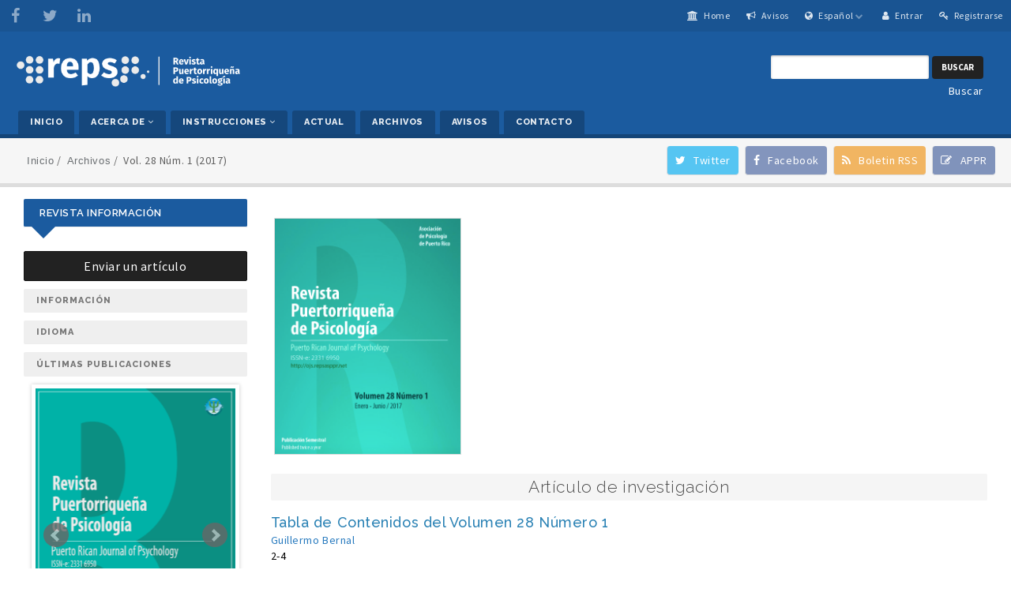

--- FILE ---
content_type: text/html; charset=utf-8
request_url: https://repsasppr.net/index.php/reps/issue/view/33
body_size: 9450
content:



<!DOCTYPE html>
<link rel="stylesheet" href="https://cdnjs.cloudflare.com/ajax/libs/font-awesome/4.7.0/css/font-awesome.min.css">
<html lang="es" xml:lang="es">
<head>
	<meta http-equiv="Content-Type" content="text/html; charset=utf-8">
	<meta name="viewport" content="width=device-width, initial-scale=1.0">
	<title>
		Vol. 28 Núm. 1 (2017)
							| Revista Puertorriqueña de Psicologia
			</title>

	
<meta name="generator" content="Open Journal Systems 3.4.0.8">
<link rel="alternate" type="application/atom+xml" href="https://repsasppr.net/index.php/reps/gateway/plugin/WebFeedGatewayPlugin/atom">
<link rel="alternate" type="application/rdf+xml" href="https://repsasppr.net/index.php/reps/gateway/plugin/WebFeedGatewayPlugin/rss">
<link rel="alternate" type="application/rss+xml" href="https://repsasppr.net/index.php/reps/gateway/plugin/WebFeedGatewayPlugin/rss2">
	<link rel="stylesheet" href="https://maxcdn.bootstrapcdn.com/bootstrap/3.3.7/css/bootstrap.min.css?v=3.4.0.8" type="text/css" /><link rel="stylesheet" href="//fonts.googleapis.com/css?family=Raleway:300,300i,400,400i,500,600,700,800|Source+Sans+Pro:300,300i,400,400i,500,600,700,800" type="text/css" /><link rel="stylesheet" href="https://repsasppr.net/plugins/themes/themeFifteen/css/jquery.bxslider/jquery.bxslider.min.css?v=3.4.0.8" type="text/css" /><link rel="stylesheet" href="https://repsasppr.net/plugins/themes/themeFifteen/css/newtheme.css?v=3.4.0.8" type="text/css" /><link rel="stylesheet" href="https://repsasppr.net/plugins/themes/themeFifteen/css/responsive.css?v=3.4.0.8" type="text/css" /><link rel="stylesheet" href="https://repsasppr.net/index.php/reps/$$$call$$$/page/page/css?name=stylesheet" type="text/css" /><link rel="stylesheet" href="https://repsasppr.net/lib/pkp/styles/fontawesome/fontawesome.css?v=3.4.0.8" type="text/css" />
	<script src="https://repsasppr.net/lib/pkp/lib/vendor/components/jquery/jquery.min.js?v=3.4.0.8" type="text/javascript"></script><script src="https://repsasppr.net/lib/pkp/lib/vendor/components/jqueryui/jquery-ui.min.js?v=3.4.0.8" type="text/javascript"></script><script src="https://repsasppr.net/lib/pkp/js/lib/jquery/plugins/jquery.tag-it.js?v=3.4.0.8" type="text/javascript"></script><script src="https://repsasppr.net/plugins/themes/themeFifteen//css/jquery.bxslider/jquery.bxslider.min.js?v=3.4.0.8" type="text/javascript"></script><script src="https://maxcdn.bootstrapcdn.com/bootstrap/3.3.7/js/bootstrap.min.js?v=3.4.0.8" type="text/javascript"></script><script src="https://repsasppr.net/plugins/themes/themeFifteen/js/article.js?v=3.4.0.8" type="text/javascript"></script><script src="https://www.google.com/recaptcha/api.js?v=3.4.0.8" type="text/javascript"></script>

	<script type="text/javascript">
		function makeSlider (id, type){
             var images = '';
             var Icount = 0;
             var indicators = '';
             $(id+' img').each(function (i){
              Icount++;
                var activeClass="";
                if(i==0){
                    activeClass="active";
                }

                 images += '<div class="item '+activeClass+'">\
                              <a href="'+ $(this).parent('a').attr('href')+'" target="_blank"><img src="'+ $(this).attr('src')+'"/></a>\
                            </div>';
                  indicators +=' <li data-target="#'+type+'_carousel-example-generic" data-slide-to="'+i+'" class="'+activeClass+'"></li>';
            });
             if(Icount==0) return;
             
               var slidertemplate = '<div id="'+type+'_carousel-example-generic" class="carousel slide" data-ride="carousel">\
                              <!-- Indicators -->\
                              <ol class="carousel-indicators">\
                                '+indicators+'\
                              </ol>\
                              <!-- Wrapper for slides -->\
                              <div class="carousel-inner" role="listbox">\
                                '+images+'\
                              </div>\
                              <!-- Controls -->\
                              <a class="left carousel-control" href="#'+type+'_carousel-example-generic" role="button" data-slide="prev">\
                                <span class="glyphicon glyphicon-chevron-left" aria-hidden="true"></span>\
                                <span class="sr-only">Previous</span>\
                              </a>\
                              <a class="right carousel-control" href="#'+type+'_carousel-example-generic" role="button" data-slide="next">\
                                <span class="glyphicon glyphicon-chevron-right" aria-hidden="true"></span>\
                                <span class="sr-only">Next</span>\
                              </a>\
                            </div>';
                    $(id).html(slidertemplate);
            $(id+' .carousel').carousel();

        }


	</script>
	  
</head>

<body  class="pkp_page_issue pkp_op_view has_site_logo">
	<div class="pkp_structure_page">

				 		<input type="checkbox" name="menuOnTop" id="menuOnTop">  
          <label for="menuOnTop"  data-toggle="collapse" data-target="#nav-menu">
			<span class="icon-bar"></span>
			<span class="icon-bar"></span>
			<span class="icon-bar"></span>
          </label>
           		<header class="navbar navbar-default" id="headerNavigationContainer" role="banner">

						<div class="topHeader">
				<div class="container">
					<div class="row">
						<div class="topSocial">
              <ul>
                <li><a href="https://www.facebook.com/repsasppr" class="fa fa-facebook" target="_blank"></a></li>
                <li><a href="https://twitter.com/@repsasppr" class="fa fa-twitter"  target="_blank"></a></li>
            
                <li><a href="https://www.linkedin.com/showcase/11161056" class="fa fa-linkedin"  target="_blank"></a></li>
              </ul>
            </div>						  <div id="social-icons" class="pull-right">

        <ul class="menu"> 
  <li><a href="/">
								     <i class="fa fa-university" aria-hidden="true"></i>

							Home</a>
								  </li>

                      <li id="tpAnnouncements">
              <a href="https://repsasppr.net/index.php/reps/announcement">
               <i class="fa fa-bullhorn" aria-hidden="true"></i> Avisos
              </a>
            </li>
                                    <li class="newDropDown languages" aria-haspopup="true" aria-expanded="false">
            <a href="javascript:void(0)" class=""><span class="fa fa-globe"></span> <span class="currentLanguage">Español </span><i class="fa fa-chevron-down" aria-hidden="true"></i></a>
          
            <ul id="navigationUser" role="navigation" aria-label="Navegación del usuario">
              
                                                <li>
                    <a href="https://repsasppr.net/index.php/reps/user/setLocale/en?source=%2Findex.php%2Freps%2Fissue%2Fview%2F33">
                      English
                    </a>
                  </li>
                                                                                              <li>
                    <a href="https://repsasppr.net/index.php/reps/user/setLocale/fr_FR?source=%2Findex.php%2Freps%2Fissue%2Fview%2F33">
                      Français
                    </a>
                  </li>
                                                                <li>
                    <a href="https://repsasppr.net/index.php/reps/user/setLocale/pt_BR?source=%2Findex.php%2Freps%2Fissue%2Fview%2F33">
                      Português
                    </a>
                  </li>
                                          </ul>
          </li>
                              
            <li><a href="https://repsasppr.net/index.php/reps/login"><i class="fa fa-user"></i> Entrar</a></li>
          
                      <li><a href="https://repsasppr.net/index.php/reps/user/register"><i class="fa fa-key"></i> Registrarse</a></li>
                               
         
           
        </ul>
        <div class="clearfix"></div>
    </div>					</div><!-- .row -->
				</div><!-- .container-fluid -->
			</div>
			
			<div class="mainNavigation">
				<div class="container ">

					<div class="navbar-header">

												

																			<div class="site-name">
																																											<a href="https://repsasppr.net/index.php/reps/index" class="navbar-brand navbar-brand-logo" >
									<img src="https://repsasppr.net/public/journals/1/pageHeaderLogoImage_es_ES.png"  class="img-responsive">
								</a>
																				</div>
												<div id="searchWrpNav">
		                    		                      <div class="searchCntNav">
		                        <form class="navbar-form navbar-left" role="search" method="post" action="https://repsasppr.net/index.php/reps/search/search">
  <div class="form-group">
    <input class="form-control" name="query" value="" type="text" aria-label="Búsqueda" placeholder="">
  </div>
  <button type="submit" class="btn btn-default">Buscar</button>
  <div class="adVSearch" > <a href="https://repsasppr.net/index.php/reps/search/search">Buscar</a></div>
</form>

		                      </div>
		                    		              </div>
					</div>

					<nav id="nav-menu" class="navbar-collapse collapse " aria-label="Navegación del sitio">
												
						



              <ul id="main-navigation" class="nav navbar-nav ">
                                  <li class=" ">
              <a href="https://repsasppr.net/index.php/reps" class="">
                Inicio

                              </a>
                          </li>
                                  <li class="  dropdown ">
              <a href="https://repsasppr.net/index.php/reps/about" class="">
                Acerca de

                 
                	<i class="fa fa-angle-down" aria-hidden="true"></i> 
                              </a>
                              <ul class="dropdown-menu">
                                                            <li class="">
                        <a href="https://repsasppr.net/index.php/reps/about/editorialTeam">
                          Junta editorial
                        </a>
                      </li>
                                                                                <li class="">
                        <a href="https://repsasppr.net/index.php/reps/EditorialCouncil">
                          Consejo Editorial
                        </a>
                      </li>
                                                                                <li class="">
                        <a href="https://repsasppr.net/index.php/reps/ConsultingTeams">
                          Equipos consultores
                        </a>
                      </li>
                                                      </ul>
                          </li>
                                  <li class="  dropdown ">
              <a href="https://repsasppr.net/index.php/reps/about/submissions" class="">
                Instrucciones

                 
                	<i class="fa fa-angle-down" aria-hidden="true"></i> 
                              </a>
                              <ul class="dropdown-menu">
                                                            <li class="">
                        <a href="https://repsasppr.net/index.php/reps/submission-instructions">
                          Envío
                        </a>
                      </li>
                                                                                <li class="">
                        <a href="https://repsasppr.net/index.php/reps/about">
                          Revisión
                        </a>
                      </li>
                                                                                <li class="">
                        <a href="https://repsasppr.net/index.php/reps/inclusivelanguage">
                          Lenguaje Inclusivo
                        </a>
                      </li>
                                                                                <li class="">
                        <a href="https://repsasppr.net/index.php/reps/online-surveys">
                          Uso de encuestas en línea
                        </a>
                      </li>
                                                      </ul>
                          </li>
                                  <li class=" ">
              <a href="https://repsasppr.net/index.php/reps/issue/current" class="">
                Actual

                              </a>
                          </li>
                                  <li class=" ">
              <a href="https://repsasppr.net/index.php/reps/issue/archive" class="">
                Archivos

                              </a>
                          </li>
                                  <li class=" ">
              <a href="https://repsasppr.net/index.php/reps/announcement" class="">
                Avisos

                              </a>
                          </li>
                                  <li class=" ">
              <a href="https://repsasppr.net/index.php/reps/about/contact" class="">
                Contacto

                              </a>
                          </li>
                  </ul>
      
	  


						
					</nav>
					 
					

				</div>
			</div>
			<!-- .pkp_head_wrapper -->
		</header><!-- .pkp_structure_head -->
		
		<div id="breadcrumbWrp">
	<div class="bread_left">
		<ol class="breadcrumb topBc"></ol>
	</div>
	<ul class="social_links">
		<li class="social_twitter">
			<a href="https://twitter.com/repsasppr" target="_blank"><i class="fa fa-twitter"></i> <span>Twitter</span></a>
		</li>
		<li class="social_facebook">
			<a href="https://www.facebook.com/repsasppr" target="_blank"><i class="fa fa-facebook"></i> <span>Facebook</span></a>
		</li>
		<li class="social_rss">
			<a href="javascript:void(0)"><i class="fa fa-rss"></i> <span>Boletin RSS</span></a>
		</li>
		<li class="social_blog">
			<a href="https://www.asppr.net" target="_blank"><i class="fa fa-pencil-square-o"></i> <span>APPR</span></a>
		</li>
	</ul>
</div>

<script type="text/javascript">
	$('document').ready(function(){
		var bdcrmHtml = $('.breadcrumb:not(.topBc)').html();
		
		/*if(typeof(bdcrmHtml)=='undefined' || bdcrmHtml=='')
		{
			bdcrmHtml2 = $('.pkp_structure_main h2').text();


			bdcrmHtml2 = '<li><a href="javascript:void(0)">Home</a></li><li class="active">'+bdcrmHtml2+'</li>';
			
			$('#breadcrumbWrp .breadcrumb').html(bdcrmHtml2);
		}
		else
		{
			$('#breadcrumbWrp .breadcrumb').html(bdcrmHtml);
		}*/
		//var mystring = $('.breadcrumb .active').text();
		if(typeof(bdcrmHtml)!='undefined') bdcrmHtml = bdcrmHtml.replace(/\#/g, '');
		
		$('#breadcrumbWrp .breadcrumb').html(bdcrmHtml);
		$('.cmp_breadcrumbs').remove();
	})
</script>
		

						<div class="pkp_structure_content container" id="mainContainer">
			
			<main class="pkp_structure_main col-md-9" role="main">
			    

<div id="main-content" class="page page_issue">

				<nav class="cmp_breadcrumbs" role="navigation" aria-label="Usted está aquí:">
	<ol class="breadcrumb">
		<li>
			<a href="https://repsasppr.net/index.php/reps/index">
				Inicio
			</a>
		</li>
		<li>
			<a href="https://repsasppr.net/index.php/reps/issue/archive">
				Archivos
			</a>
		</li>
		<li class="active">
							Vol. 28 Núm. 1 (2017)
					</li>
	</ol>
</nav>
		<div class="issue-toc">

		
		<div class="heading">
		
				
							<div class="thumbnail">
				<a class="cover" href="https://repsasppr.net/index.php/reps/issue/view/33">
					
     								<img class="img-responsive" src="https://repsasppr.net/public/journals/1/cover_issue_33_es_ES.png" alt="					Ver Vol. 28 Núm. 1 (2017)
				">
    
				</a>
				
			</div>
		
		
				
					</div>

		
		<div class="sections issueTocPublishArticles">
					<section class="section">
															<h2 class="current_issue_title lead">
							Artículo de investigación
						</h2>
						<!-- <div class="page-header">
							<h2>
								Artículo de investigación
							</h2>
						</div> -->
										<div class="media-list">
													
	
	<div class="article-summary media">

	


	<div class="media-body">

		<div class=" WrpMediaCnt">

		<h3 class="media-heading">

			<a href="https://repsasppr.net/index.php/reps/article/view/333">

				Tabla de Contenidos del Volumen 28 Número 1

			</a>

		</h3>



		


			
				<div class="meta">

					
						<div class="authors">

							Guillermo Bernal

						</div>

																					<div class="pages">
							2-4
						</div>
					
					
				</div>

			


		</div>	



		<div class="galleryLinksWrp">

				
																									<p class="pages">
																										







	





	
	








<a class="galley-link  btn btn-default  " role="button" data-type="pdf" href="https://repsasppr.net/index.php/reps/article/view/333/299">

		
	PDF

	</a>



				</p>
					
		

		</div>

		


	</div>



	

</div><!-- .article-summary -->

													
	
	<div class="article-summary media">

	


	<div class="media-body">

		<div class=" WrpMediaCnt">

		<h3 class="media-heading">

			<a href="https://repsasppr.net/index.php/reps/article/view/331">

				Editorial: Puerto Rico en época de crisis y crisis de época

			</a>

		</h3>



		


			
				<div class="meta">

					
						<div class="authors">

							Guillermo Bernal

						</div>

																					<div class="pages">
							6-11
						</div>
					
					
				</div>

			


		</div>	



		<div class="galleryLinksWrp">

				
																									<p class="pages">
																										







	





	
	








<a class="galley-link  btn btn-default  " role="button" data-type="pdf" href="https://repsasppr.net/index.php/reps/article/view/331/300">

		
	PDF

	</a>



				</p>
					
		

		</div>

		


	</div>



	

</div><!-- .article-summary -->

													
	
	<div class="article-summary media">

	


	<div class="media-body">

		<div class=" WrpMediaCnt">

		<h3 class="media-heading">

			<a href="https://repsasppr.net/index.php/reps/article/view/320">

				Identificación de intervenciones para el desarrollo positivo de la juventud

			</a>

		</h3>



		


			
				<div class="meta">

					
						<div class="authors">

							Lili M. Sardiñas, Viviana Padilla, María I. Aponte Gerena, Ana Morales Boscio, Coralee Pérez Pedrogo, Betzaida Santiago, Ángela Pérez Morales, Paloma Torres Dávila, Marizaida Sánchez Cesáreo

						</div>

																					<div class="pages">
							14-32
						</div>
					
					
				</div>

			


		</div>	



		<div class="galleryLinksWrp">

				
																									<p class="pages">
																										







	





	
	








<a class="galley-link  btn btn-default  " role="button" data-type="pdf" href="https://repsasppr.net/index.php/reps/article/view/320/302">

		
	PDF

	</a>



				</p>
					
		

		</div>

		


	</div>



	

</div><!-- .article-summary -->

													
	
	<div class="article-summary media">

	


	<div class="media-body">

		<div class=" WrpMediaCnt">

		<h3 class="media-heading">

			<a href="https://repsasppr.net/index.php/reps/article/view/301">

				Espectro del suicidio en jóvenes universitarios en Puerto Rico

			</a>

		</h3>



		


			
				<div class="meta">

					
						<div class="authors">

							Daritza Vélez-Pérez, Norma Maldonado-Santiago, Carmen Inés Rivera-Lugo

						</div>

																					<div class="pages">
							34-44
						</div>
					
					
				</div>

			


		</div>	



		<div class="galleryLinksWrp">

				
																									<p class="pages">
																										







	





	
	








<a class="galley-link  btn btn-default  " role="button" data-type="pdf" href="https://repsasppr.net/index.php/reps/article/view/301/303">

		
	PDF

	</a>



				</p>
					
		

		</div>

		


	</div>



	

</div><!-- .article-summary -->

													
	
	<div class="article-summary media">

	


	<div class="media-body">

		<div class=" WrpMediaCnt">

		<h3 class="media-heading">

			<a href="https://repsasppr.net/index.php/reps/article/view/321">

				Exposición y conocimiento sobre la prevención del suicidio, estigma, estrategias de afrontamiento y recursos en estudiantes de nuevo ingreso de la Universidad de Puerto Rico, Recinto de Río Piedras

			</a>

		</h3>



		


			
				<div class="meta">

					
						<div class="authors">

							Vidalina Feliciano-López, Jesús M. Ortega, María Isabel Jiménez-Chafey, Yovanska Duarté-Vélez, Mayra Chárriez-Cordero, Guillermo Bernal

						</div>

																					<div class="pages">
							46-61
						</div>
					
					
				</div>

			


		</div>	



		<div class="galleryLinksWrp">

				
																									<p class="pages">
																										







	





	
	








<a class="galley-link  btn btn-default  " role="button" data-type="pdf" href="https://repsasppr.net/index.php/reps/article/view/321/304">

		
	PDF

	</a>



				</p>
					
		

		</div>

		


	</div>



	

</div><!-- .article-summary -->

													
	
	<div class="article-summary media">

	


	<div class="media-body">

		<div class=" WrpMediaCnt">

		<h3 class="media-heading">

			<a href="https://repsasppr.net/index.php/reps/article/view/298">

				Práctica de la psicología social-comunitaria en Puerto Rico:  Voces de sus egresados/as

			</a>

		</h3>



		


			
				<div class="meta">

					
						<div class="authors">

							Soélix M. Rodríguez Medina, Irma Serrano-García

						</div>

																					<div class="pages">
							64-78
						</div>
					
					
				</div>

			


		</div>	



		<div class="galleryLinksWrp">

				
																									<p class="pages">
																										







	





	
	








<a class="galley-link  btn btn-default  " role="button" data-type="pdf" href="https://repsasppr.net/index.php/reps/article/view/298/305">

		
	PDF

	</a>



				</p>
					
		

		</div>

		


	</div>



	

</div><!-- .article-summary -->

													
	
	<div class="article-summary media">

	


	<div class="media-body">

		<div class=" WrpMediaCnt">

		<h3 class="media-heading">

			<a href="https://repsasppr.net/index.php/reps/article/view/316">

				Actitudes hacia la Comunicación Sexual entre Padres/Madres y Adolescentes Puertorriqueños/as

			</a>

		</h3>



		


			
				<div class="meta">

					
						<div class="authors">

							Ana Michelle Fernández, Melvin Negrón McFarlane, Ricardo González, Leslie Díaz, Elba Betancourt-Díaz, Francheska Cintrón-Bou, Nelson Varas-Díaz, Antonia Villarruel

						</div>

																					<div class="pages">
							80-95
						</div>
					
					
				</div>

			


		</div>	



		<div class="galleryLinksWrp">

				
																									<p class="pages">
																										







	





	
	








<a class="galley-link  btn btn-default  " role="button" data-type="pdf" href="https://repsasppr.net/index.php/reps/article/view/316/323">

		
	PDF

	</a>



				</p>
					
		

		</div>

		


	</div>



	

</div><!-- .article-summary -->

													
	
	<div class="article-summary media">

	


	<div class="media-body">

		<div class=" WrpMediaCnt">

		<h3 class="media-heading">

			<a href="https://repsasppr.net/index.php/reps/article/view/302">

				Actitudes, conocimiento y distancia social de psicoterapeutas con la comunidad transgénero y transexual

			</a>

		</h3>



		


			
				<div class="meta">

					
						<div class="authors">

							Margarita Francia-Martínez, Caleb Esteban, Zahira Lespier

						</div>

																					<div class="pages">
							98-113
						</div>
					
					
				</div>

			


		</div>	



		<div class="galleryLinksWrp">

				
																									<p class="pages">
																										







	





	
	








<a class="galley-link  btn btn-default  " role="button" data-type="pdf" href="https://repsasppr.net/index.php/reps/article/view/302/321">

		
	PDF

	</a>



				</p>
					
		

		</div>

		


	</div>



	

</div><!-- .article-summary -->

													
	
	<div class="article-summary media">

	


	<div class="media-body">

		<div class=" WrpMediaCnt">

		<h3 class="media-heading">

			<a href="https://repsasppr.net/index.php/reps/article/view/324">

				Impacto y viabilidad de una intervención con activación conductual mediante actividad física para sobrevivientes de cáncer de mama

			</a>

		</h3>



		


			
				<div class="meta">

					
						<div class="authors">

							Jennifer Morales-Cruz, Guillermo Bernal, Marta Amaral-Figueroa

						</div>

																					<div class="pages">
							116-132
						</div>
					
					
				</div>

			


		</div>	



		<div class="galleryLinksWrp">

				
																									<p class="pages">
																										







	





	
	








<a class="galley-link  btn btn-default  " role="button" data-type="pdf" href="https://repsasppr.net/index.php/reps/article/view/324/308">

		
	PDF

	</a>



				</p>
					
		

		</div>

		


	</div>



	

</div><!-- .article-summary -->

													
	
	<div class="article-summary media">

	


	<div class="media-body">

		<div class=" WrpMediaCnt">

		<h3 class="media-heading">

			<a href="https://repsasppr.net/index.php/reps/article/view/300">

				Hegemonic masculinity as a key factor on health beliefs and seeking help in Puerto Rican

			</a>

		</h3>



		


			
				<div class="meta">

					
						<div class="authors">

							Leonell Torres Pagán, José Toro-Alfonso †

						</div>

																					<div class="pages">
							134-147
						</div>
					
					
				</div>

			


		</div>	



		<div class="galleryLinksWrp">

				
																									<p class="pages">
																										







	





	
	








<a class="galley-link  btn btn-default  " role="button" data-type="pdf" href="https://repsasppr.net/index.php/reps/article/view/300/322">

		
	PDF

	</a>



				</p>
					
		

		</div>

		


	</div>



	

</div><!-- .article-summary -->

													
	
	<div class="article-summary media">

	


	<div class="media-body">

		<div class=" WrpMediaCnt">

		<h3 class="media-heading">

			<a href="https://repsasppr.net/index.php/reps/article/view/322">

				Observación conductual de interacciones durante la solución de problemas en Familia: Desarrollo y validación de una escala

			</a>

		</h3>



		


			
				<div class="meta">

					
						<div class="authors">

							Jahaira Félix Fermin, Melanie M. Domenech Rodríguez

						</div>

																					<div class="pages">
							150-169
						</div>
					
					
				</div>

			


		</div>	



		<div class="galleryLinksWrp">

				
																									<p class="pages">
																										







	





	
	








<a class="galley-link  btn btn-default  " role="button" data-type="pdf" href="https://repsasppr.net/index.php/reps/article/view/322/310">

		
	PDF

	</a>



				</p>
					
		

		</div>

		


	</div>



	

</div><!-- .article-summary -->

													
	
	<div class="article-summary media">

	


	<div class="media-body">

		<div class=" WrpMediaCnt">

		<h3 class="media-heading">

			<a href="https://repsasppr.net/index.php/reps/article/view/304">

				Familias CAPACES: Alternativas ecológicas ante el maltrato de menores en Puerto Rico

			</a>

		</h3>



		


			
				<div class="meta">

					
						<div class="authors">

							Aysha Concepción-Lizardi, Luis Raúl Sánchez Peraza

						</div>

																					<div class="pages">
							172-188
						</div>
					
					
				</div>

			


		</div>	



		<div class="galleryLinksWrp">

				
																									<p class="pages">
																										







	





	
	








<a class="galley-link  btn btn-default  " role="button" data-type="pdf" href="https://repsasppr.net/index.php/reps/article/view/304/311">

		
	PDF

	</a>



				</p>
					
		

		</div>

		


	</div>



	

</div><!-- .article-summary -->

													
	
	<div class="article-summary media">

	


	<div class="media-body">

		<div class=" WrpMediaCnt">

		<h3 class="media-heading">

			<a href="https://repsasppr.net/index.php/reps/article/view/325">

				Ejercicio subjetivo de reflexividad histórica

			</a>

		</h3>



		


			
				<div class="meta">

					
						<div class="authors">

							Wanda Rodríguez-Arocho

						</div>

																					<div class="pages">
							190-193
						</div>
					
					
				</div>

			


		</div>	



		<div class="galleryLinksWrp">

				
																									<p class="pages">
																										







	





	
	








<a class="galley-link  btn btn-default  " role="button" data-type="pdf" href="https://repsasppr.net/index.php/reps/article/view/325/320">

		
	PDF

	</a>



				</p>
					
		

		</div>

		


	</div>



	

</div><!-- .article-summary -->

													
	
	<div class="article-summary media">

	


	<div class="media-body">

		<div class=" WrpMediaCnt">

		<h3 class="media-heading">

			<a href="https://repsasppr.net/index.php/reps/article/view/326">

				La sociología política de la psicología en Cuba  reflexiones en torno al artículo: “Hacer psicología con Cuba:  Época de Cambios en cambio de época”

			</a>

		</h3>



		


			
				<div class="meta">

					
						<div class="authors">

							Wilson López-López

						</div>

																					<div class="pages">
							194-197
						</div>
					
					
				</div>

			


		</div>	



		<div class="galleryLinksWrp">

				
																									<p class="pages">
																										







	





	
	








<a class="galley-link  btn btn-default  " role="button" data-type="pdf" href="https://repsasppr.net/index.php/reps/article/view/326/313">

		
	PDF

	</a>



				</p>
					
		

		</div>

		


	</div>



	

</div><!-- .article-summary -->

													
	
	<div class="article-summary media">

	


	<div class="media-body">

		<div class=" WrpMediaCnt">

		<h3 class="media-heading">

			<a href="https://repsasppr.net/index.php/reps/article/view/328">

				Salpicadas críticas y malabarismos en torno a “hacer psicología en Cuba”

			</a>

		</h3>



		


			
				<div class="meta">

					
						<div class="authors">

							Fernando González-Rey

						</div>

																					<div class="pages">
							198-211
						</div>
					
					
				</div>

			


		</div>	



		<div class="galleryLinksWrp">

				
																									<p class="pages">
																										







	





	
	








<a class="galley-link  btn btn-default  " role="button" data-type="pdf" href="https://repsasppr.net/index.php/reps/article/view/328/314">

		
	PDF

	</a>



				</p>
					
		

		</div>

		


	</div>



	

</div><!-- .article-summary -->

													
	
	<div class="article-summary media">

	


	<div class="media-body">

		<div class=" WrpMediaCnt">

		<h3 class="media-heading">

			<a href="https://repsasppr.net/index.php/reps/article/view/330">

				A perspective from United States of America

			</a>

		</h3>



		


			
				<div class="meta">

					
						<div class="authors">

							Merry Bullock

						</div>

																					<div class="pages">
							212-215
						</div>
					
					
				</div>

			


		</div>	



		<div class="galleryLinksWrp">

				
																									<p class="pages">
																										







	





	
	








<a class="galley-link  btn btn-default  " role="button" data-type="pdf" href="https://repsasppr.net/index.php/reps/article/view/330/315">

		
	PDF

	</a>



				</p>
					
		

		</div>

		


	</div>



	

</div><!-- .article-summary -->

													
	
	<div class="article-summary media">

	


	<div class="media-body">

		<div class=" WrpMediaCnt">

		<h3 class="media-heading">

			<a href="https://repsasppr.net/index.php/reps/article/view/332">

				Dialogando con los comentaristas: Rodríguez-Arocho, López-López, González-Rey y Bullock

			</a>

		</h3>



		


			
				<div class="meta">

					
						<div class="authors">

							Manuel Ángel Calviño Valdéz-Fauly

						</div>

																					<div class="pages">
							216-227
						</div>
					
					
				</div>

			


		</div>	



		<div class="galleryLinksWrp">

				
																									<p class="pages">
																										







	





	
	








<a class="galley-link  btn btn-default  " role="button" data-type="pdf" href="https://repsasppr.net/index.php/reps/article/view/332/319">

		
	PDF

	</a>



				</p>
					
		

		</div>

		


	</div>



	

</div><!-- .article-summary -->

													
	
	<div class="article-summary media">

	


	<div class="media-body">

		<div class=" WrpMediaCnt">

		<h3 class="media-heading">

			<a href="https://repsasppr.net/index.php/reps/article/view/327">

				Comentario y aclaración sobre: “Formación en psicología en Puerto Rico”

			</a>

		</h3>



		


			
				<div class="meta">

					
						<div class="authors">

							Edward H. Fankhanel

						</div>

																					<div class="pages">
							228-229
						</div>
					
					
				</div>

			


		</div>	



		<div class="galleryLinksWrp">

				
																									
		

		</div>

		


	</div>



	

</div><!-- .article-summary -->

													
	
	<div class="article-summary media">

	


	<div class="media-body">

		<div class=" WrpMediaCnt">

		<h3 class="media-heading">

			<a href="https://repsasppr.net/index.php/reps/article/view/334">

				Anuncio: Simposio temático anual: Transformación. Innovando desde la psicología

			</a>

		</h3>



		


			
				<div class="meta">

					
						<div class="authors">

							Asociación de Psicología de Puerto Rico

						</div>

																					<div class="pages">
							230-230
						</div>
					
					
				</div>

			


		</div>	



		<div class="galleryLinksWrp">

				
																									<p class="pages">
																										







	





	
	








<a class="galley-link  btn btn-default  " role="button" data-type="pdf" href="https://repsasppr.net/index.php/reps/article/view/334/317">

		
	PDF

	</a>



				</p>
					
		

		</div>

		


	</div>



	

</div><!-- .article-summary -->

													
	
	<div class="article-summary media">

	


	<div class="media-body">

		<div class=" WrpMediaCnt">

		<h3 class="media-heading">

			<a href="https://repsasppr.net/index.php/reps/article/view/335">

				Anuncio: 64 Convención Anual de la Asociación de Psicología de Puerto Rico: Psicología para la gente

			</a>

		</h3>



		


			
				<div class="meta">

					
						<div class="authors">

							Asociación de Psicología de Puerto Rico

						</div>

																					<div class="pages">
							231-231
						</div>
					
					
				</div>

			


		</div>	



		<div class="galleryLinksWrp">

				
																									<p class="pages">
																										







	





	
	








<a class="galley-link  btn btn-default  " role="button" data-type="pdf" href="https://repsasppr.net/index.php/reps/article/view/335/318">

		
	PDF

	</a>



				</p>
					
		

		</div>

		


	</div>



	

</div><!-- .article-summary -->

											</div>
							</section>
			</div><!-- .sections -->
</div><!-- .issue-toc -->
	
</div>

	</main>

									<aside id="sidebar" class="pkp_structure_sidebar col-md-3" role="complementary" aria-label="Barra lateral">
        <h2 class="titleSide">Revista Información</h2>
				<div class="pkp_block block_make_submission">

	<div class="content">
		<a class="block_make_submission_link" href="https://repsasppr.net/index.php/reps/about/submissions">
			Enviar un artículo
		</a>
	</div>
</div>
<div class="pkp_block block_information">
	<h2 class="title">Información</h2>
	<div class="content">
		<ul>
							<li>
					<a href="https://repsasppr.net/index.php/reps/information/readers">
						Para lectores/as
					</a>
				</li>
										<li>
					<a href="https://repsasppr.net/index.php/reps/information/authors">
						Para autores/as
					</a>
				</li>
										<li>
					<a href="https://repsasppr.net/index.php/reps/information/librarians">
						Para bibliotecarios/as
					</a>
				</li>
					</ul>
	</div>
</div>
<div class="pkp_block block_language">
	<h2 class="title">
		Idioma
	</h2>

	<div class="content">
		<ul>
							<li class="locale_en" lang="en">
					<a href="https://repsasppr.net/index.php/reps/user/setLocale/en?source=%2Findex.php%2Freps%2Fissue%2Fview%2F33">
						English
					</a>
				</li>
							<li class="locale_es current" lang="es">
					<a href="https://repsasppr.net/index.php/reps/user/setLocale/es?source=%2Findex.php%2Freps%2Fissue%2Fview%2F33">
						Español
					</a>
				</li>
							<li class="locale_fr_FR" lang="fr-FR">
					<a href="https://repsasppr.net/index.php/reps/user/setLocale/fr_FR?source=%2Findex.php%2Freps%2Fissue%2Fview%2F33">
						Français
					</a>
				</li>
							<li class="locale_pt_BR" lang="pt-BR">
					<a href="https://repsasppr.net/index.php/reps/user/setLocale/pt_BR?source=%2Findex.php%2Freps%2Fissue%2Fview%2F33">
						Português
					</a>
				</li>
					</ul>
	</div>
</div><!-- .block_language -->
<div class="pkp_block block_custom" id="customblock-slider">
		<div class="content">
		<div class="title">Últimas Publicaciones</div>
<div class="bxslider">
<div><img src="https://repsasppr.net/public/site/images/marcopena/banner-portada-oj-3.3.1.png" alt="" width="300" height="371"></div>
<div><img src="https://repsasppr.net/public/site/images/marcopena/banner-portada-oj-3.3.2.png" alt="" width="300" height="371"></div>
<div><img src="https://repsasppr.net/public/site/images/marcopena/banner-portada-oj-3.3.3.png" alt="" width="300" height="371"></div>
</div>
	</div>
</div>
<div class="pkp_block block_custom" id="customblock-newssection">
		<div class="content">
		<p><a class="action" href="https://www.facebook.com/officialutmj/"><strong>Visit our Facebook Page!</strong></a></p>
<p><a class="action" href="https://twitter.com/UTMJ_official/"><strong>Follow us on Twitter!</strong></a></p>
	</div>
</div>
<div class="pkp_block block_custom" id="customblock-aboutjournal">
		<div class="content">
		<p><span class="title">Acerca de la Revista</span></p>
<ul>
<li class="show"><a>Focus and Scope </a>
<ul style="margin-left: 15px;">
<li class="show"><a>Focus and Scope </a></li>
<li class="show"><a>Abstracting and Indexing </a></li>
<li class="show"><a href="http://ojs3modern16.openjournalsystems.com/index.php/dja/about/editorialTeam">Editorial Board </a></li>
<li class="show"><a href="http://ojs3modern16.openjournalsystems.com/index.php/dja/about/contact">Contact Us </a></li>
</ul>
</li>
<li class="show"><a>Abstracting and Indexing </a></li>
<li class="show"><a href="http://ojs3modern16.openjournalsystems.com/index.php/dja/about/editorialTeam">Editorial Board </a></li>
<li class="show"><a href="http://ojs3modern16.openjournalsystems.com/index.php/dja/about/contact">Contact Us </a></li>
</ul>
	</div>
</div>
<div class="pkp_block block_custom" id="customblock-submission">
		<div class="content">
		<p><span class="title">Someter un artículo</span></p>
<ul>
<li class="show"><a>Submit a Manuscript</a></li>
<li class="show"><a>Peer-Review Process</a></li>
<li class="show"><a>Author Guidelines</a></li>
<li class="show"><a>Publication Ethics</a></li>
</ul>
	</div>
</div>
<div class="pkp_block block_custom" id="customblock-headerslider">
		<div class="content">
		<p><span class="title">Recent Issues ::after</span></p>
<p><a title="https://www.repsasppr.net/index.php/reps/issue/view/47" href="https://www.repsasppr.net/index.php/reps/issue/view/47" target="_blank" rel="noopener"><img src="https://www.repsasppr.net/public/site/images/marcopena/banner-anuncio-ojs-3.3.10.png" alt="" width="1300" height="400"></a></p>
<p><a title="https://www.repsasppr.net/index.php/reps/issue/view/50" href="https://www.repsasppr.net/index.php/reps/issue/view/50" target="_blank" rel="noopener"><img src="https://www.repsasppr.net/public/site/images/marcopena/banner-anuncio-ojs-3.3.12.png" alt="" width="1300" height="400"></a></p>
<p>&nbsp;</p>
	</div>
</div>
<div class="pkp_block block_custom" id="customblock-homepageinfo">
		<div class="content">
		<p><strong>Revista Puertorriqueña de Psicología</strong><br>ISSN: 2331-6950 (En línea) | ISSN: 1946-2026 (Impreso).<br>Campos: Psicología; Psicología Multidisciplinar; Psicología General.<br>Periodicidad: Cuatrimestral.<br>Idiomas: Español, Inglés.<br>Organización: Asociación de Psicología de Puerto Rico.<br>Año de creación: 1981.</p>
	</div>
</div>
<div class="pkp_block block_web_feed">
	<h2 class="title">Últimas publicaciones</h2>
	<div class="content">
		<ul>
			<li>
				<a href="https://repsasppr.net/index.php/reps/gateway/plugin/WebFeedGatewayPlugin/atom">
					<img src="https://repsasppr.net/lib/pkp/templates/images/atom.svg" alt="Logo Atom">
				</a>
			</li>
			<li>
				<a href="https://repsasppr.net/index.php/reps/gateway/plugin/WebFeedGatewayPlugin/rss2">
					<img src="https://repsasppr.net/lib/pkp/templates/images/rss20_logo.svg" alt="Logo RSS2">
				</a>
			</li>
			<li>
				<a href="https://repsasppr.net/index.php/reps/gateway/plugin/WebFeedGatewayPlugin/rss">
					<img src="https://repsasppr.net/lib/pkp/templates/images/rss10_logo.svg" alt="Logo RSS1">
				</a>
			</li>
		</ul>
	</div>
</div>
<div class="pkp_block block_developed_by">
	<h2 class="pkp_screen_reader">
		Desarrollado por
	</h2>

	<div class="content">
		<a href="https://pkp.sfu.ca/ojs/">
			Open Journal Systems
		</a>
	</div>
</div>
<div class="pkp_block block_custom" id="customblock-twitter">
		<div class="content">
		<div class="title">Twitter Feed</div>
<div class="content"><a class="twitter-timeline" href="https://twitter.com/OpenJournalSys" data-widget-id="494122051230121986">Tweets by @OpenJournalSys</a></div>
<div class="content"><a class="twitter-timeline" href="https://twitter.com/repsasppr?ref_src=twsrc%5Etfw" data-width="220" data-theme="light">Tweets by repsasppr</a></div>
	</div>
</div>
<div class="pkp_block block_custom" id="customblock-twitter2">
		<div class="content">
		<p><a class="twitter-timeline" href="https://twitter.com/OpenJournalSys" data-widget-id="494122051230121986">Tweets by @OpenJournalSys</a></p>
	</div>
</div>

			</aside><!-- pkp_sidebar.left -->
			  </div><!-- pkp_structure_content -->
  
  <style type="text/css">
 footer[role="contentinfo"] {
    background: #eee;
    padding: 2em;
    color: #999999 !important;
}
.defaultFooter{    text-align: center !important;
    margin: 0 !important;
    
    text-transform: capitalize;}
</style>

<footer id="footer" class="footer" role="contentinfo">   
    <div class="container">        
          <div class="row footer-widgets">
        <!-- Start Contact & Follow Widget -->
                        <div class="defaultFooter">© 2022 OPENJOURNALSYSTEMS.COM | ALL RIGHTS RESERVED</div>
          
                    

    </div><!-- .row -->

  </div><!-- .container -->
  </footer>  
</div><!-- pkp_structure_page -->





  <script type="text/javascript">
    $(function (){

      // language rtl start option

      currLang = $('.languages .currentLanguage').text();
      if(currLang=="العربية" || currLang=="العربية ")
      {
        $('body').addClass('langRTL');
        $('.pkp_structure_main').css('float','left');

        $('#searchWrpNav').css({
            'float': 'left',
            'position': 'sticky',
            'right': '0px',
            'top': '50%',
            'margin-top': '-28px'
        });

        $('.topSocial').css('float','right ');
        $('#social-icons').css('float','left');
        $('#social-icons').removeClass('pull-right');
        $('#social-icons .menu > li').css('float','right');


        $('.mainNavigation h1').css('float','right');
        $('.site-name').css('float','right');
        $('#nav-menu').css('float','right');
        $('#nav-menu > ul > li').css('float','right');
        
        $('#main-navigation').css('margin-right','-40px');

        $('.bread_left').css('float','right');
        $('.social_links').css('float','left');
        

        $('#homeTabWrp .nav-tabs').css({'float':'right','padding-right':'0px'});
        $('.issueTocPublishArticles .article-summary .media-heading').css({'margin-right':'20px'});
        $('.issueTocPublishArticles .article-summary .meta').css({'margin-right':'20px'});
        
        $('.issueTocPublishArticles .media-body .galleryLinksWrp').css({'margin-right': '20px','float':'right','position':'relative'});

        $('.checkbox #remember').css('margin-right','-20px');
        $('.checkbox label, .radio label').css('padding','22px');
        

        $('.form-group ').css({ "padding-left": "150px"});
        $('.form-group label').css({ "float": "right"});
        
        
        $('.form-group .col-sm-offset-3').css({ "margin-left": "0px"});
        

        $('.journals .media-left').css({ "padding-left": "20px"});
        $('.form-group .col-sm-9').css({ "margin-top": "10px","width":"100%"});

       
        $('.journals .media-list .nav-pills').css({ "float": "right"});
        //$('.newDropDown ul li a').css({ });

        $('.newDropDown ul li a').css({ "float": "right","text-align": "right","width":"100%"});
        $('#main-navigation .dropdown .dropdown-menu a').css({ "text-align": "right","width":"100%"});
        
        $('#nav-menu li a').css({ "text-align": "right","width":"100%"});
        
        $('.newDropDown ul li:first-child').css({ "float": "right"});
        $('.article-sidebar ').css({ "float": "right"});
        
        $('.searchCntNav .form-group').css({ "padding-left": "20px"});

        $('.media-body, .media-left, .media-right ').css({ "padding": "0 10px"});
        $('#sidebar .blockTitle:after, #sidebar .title:after ').css({ "left": "15px"});
          $('.pkp_block .title ').css({ "padding-right": "35px"});
          $('.btn-group>.btn:not(.dropdown-toggle)').css({ "float": "right !important","margin": "0 10px","border-radius": "0px"});

        $('.homepage-image, .issue-toc .thumbnail').css({ 'float':'right'});
        $('.journal-description,.homepage-image + .journal-description, .issue-toc .thumbnail + .description').css({ "margin-right": "20px", 'float':'right',"width":"60%"});

        if (window.matchMedia('(max-width: 960px)').matches)
        {
          $('.mainNavigation a').css({ "padding": "0px 20px"});
          $('.site-name').css({ "padding": "20px"});
          $('#primaryMenuWrp #main-navigation li a').css({ "float": "right"});
          $('#main-navigation .dropdown .dropdown-menu li').css({ "border-bottom": "0px solid #ececec"});
          $('label[for="menuOnTop"]').css({ "top": "88px"});
          $('.journal-description').css({ "margin-right": "20px"});
           $('.journals .media-list').css({ "margin-right": "-100px"});
        $('.journals .media-list .media').css({ "margin-right": "20px"});
        }
          
      }
      else
      {
            $('body').removeClass('langRTL');
            $('.pkp_structure_main').css('float','right');
            $('#searchWrpNav').css({
                'float': 'right',
                'position': 'absolute',
                'right': '0px',
                'top': '50%',
                'margin-top': '-28px'
            })

            $('.topSocial').css('float','left');
            $('#social-icons').css('float','right');
            $('#social-icons').addClass('pull-right');
            
            $('#social-icons .menu > li').css('float','left');
            $('.mainNavigation h1').css('float','left');
            $('.site-name').css('float','left');

            $('#nav-menu').css('float','left');
            $('#nav-menu > ul > li').css('float','left');
            
            $('.bread_left').css('float','left');
            $('.social_links').css('float','right');

            $('#homeTabWrp .nav-tabs').css('float','left');
           
      }
      //languages rtl options end section
      var baseUrl  = window.location ;
      //alert(baseUrl)
     $('#main-navigation a[href="'+baseUrl+'"]').addClass('active');

        $('body').on('click', '.show-search',function(e){
            var flag = $('#seachCheckFlag').prop('checked');
          
            if(flag==true){
                $('#seachCheckFlag').prop('checked', false);
               // if( $('#searchWrpNav form input').val()!=''){
                    setTimeout(function (){
                        $('#searchWrpNav button[type="submit"]').click();
                    }, 1000);
               // }
            }else{
                 $('#seachCheckFlag').prop('checked', true);
            }
           
        });

        //slider
       // alert($('.slider_box_area').length)
       if( $('.slider_box_area').length==0){
               $('#customblock-headerslider, #customblock-homepageinfo').remove();
        }         
        
       
     /* $('.issueTocPublishArticles h2').click(function (){
        $(this).closest('.section').toggleClass('activeNow');
      });*/


      $('#sidebar > div').each(function (){
        var title  = $('.blockTitle, .title', this).detach();
        var mtitle  = $('.content .titleSide', this).detach();
       // alert(title)
        $('.content', this).before(mtitle);
        $('.content', this).before(title);
        $('.content .titleSide', this).remove();
        $('.blockTitle, .title', this).click(function (){
          $(this).next('.content').toggle();
        });
      });
			
			$('.bxslider').bxSlider({
				auto: true,
				autoControls: true,
				stopAutoOnClick: true,
				pager: true,
				slideWidth: 600
			});
			
			//makeSlider('#customblock-slider','left');

    });
  </script>
  
<script defer src="https://static.cloudflareinsights.com/beacon.min.js/vcd15cbe7772f49c399c6a5babf22c1241717689176015" integrity="sha512-ZpsOmlRQV6y907TI0dKBHq9Md29nnaEIPlkf84rnaERnq6zvWvPUqr2ft8M1aS28oN72PdrCzSjY4U6VaAw1EQ==" data-cf-beacon='{"version":"2024.11.0","token":"1d486208dd674bbeaf0b2138b5cfe9ef","r":1,"server_timing":{"name":{"cfCacheStatus":true,"cfEdge":true,"cfExtPri":true,"cfL4":true,"cfOrigin":true,"cfSpeedBrain":true},"location_startswith":null}}' crossorigin="anonymous"></script>
</body>
</html>


--- FILE ---
content_type: text/css
request_url: https://repsasppr.net/plugins/themes/themeFifteen/css/newtheme.css?v=3.4.0.8
body_size: 6169
content:
/**
 * Copyright (c) 2013-2017 OpenJournalSystems.com All Rights Reserved.
 * The unauthorized reproduction or distribution of this copyrighted work is illegal and punishable under US federal laws.  
*/


a, a:link{
    color: #000;
    text-decoration: none;    
}

a:visited {
    color: #808080;
    text-decoration: none;
}
a:hover {
    color: red;
    text-decoration: none;
   
}
a, a:hover{
     -webkit-transition: all 0.2s linear;
    -moz-transition: all 0.2s linear;
    -ms-transition: all 0.2s linear;
    -o-transition: all 0.2s linear;
    transition: all 0.2s linear;
}

body {
    color: #000;
    font-family:  'Source Sans Pro', sans-serif;;
    font-size: 14px;
    letter-spacing: 0.04em;
    position: relative;
}
.langRTL{
    direction: rtl !important;
}
body:before{content: ''; height: 50vh; background: #FFE0D0 ; display: block; position: absolute; width: 100%}
.pkp_structure_page {width: 1280px; margin: 0 auto; max-width: 100%;    box-shadow: 0 1px 5px rgba(0,0,0,0.2) ;     position: relative;    z-index: 1; } 
.pkp_structure_page  .container{width:100%}
.topHeader{background: #CF3424 ; font-size: 13px;  opacity: 1; padding: 0 0px 0 0; position: absolute; top: 0px; left: 0px; right: 0px; z-index: 999;}
.mainNavigation{margin: 0 auto; padding: 0px 0; position: relative; margin-top: 40px; clear: both;  }
.mainNavigation .container {padding-left: 20px; padding-right: 20px;}

[data-page="noJournal"] .slider_box_area{display: none;}
.mainNavigation h1{margin: 0}
.mainNavigation  .navbar-brand {
    float: left;
    /*height: 40px;
    margin: 18px 0;*/
    height: inherit;
    margin: 0px 0;
    text-indent: -999em;
    width: inherit;
    background-position: left center;
    background-repeat: no-repeat;
    background-size: contain;
    padding: 30px 0px 30px 0px;
      
}

p, li, ul, button, input {
font-family: 'Source Sans Pro', sans-serif !important;
font-size: 14px;
color: #606060 !important;
}

#headerNavigationContainer{margin-bottom: 0px; background-color:#D73C2C ;  border-bottom: 5px solid #CA2F1F; border-radius: 0}
#nav-menu{padding: 0px; float: left;     margin-left: 30px; margin-top: 18px;} 

#social-icons {padding: 0; text-align: right;}
#social-icons .menu {list-style: none; margin: 0;  }

#social-icons .menu > li {float: left;  border-right: 0px; } 
#social-icons .menu > li > a{display: block; line-height: 20px; font-size: 12px; padding: 10px 10px;  font-weight: 400; color: rgba(255, 255, 255, 0.86);   margin: 0px;}
#social-icons .menu > li > a:hover{color: #000}
#social-icons .menu > li:last-child > a{ }
#social-icons .fa{  padding-right: 4px;}
.header-main nav .navbar-brand{    float: left; height: 40px; margin: 18px 0; text-indent: -999em; width: 200px; background-position:left center; background-repeat: no-repeat; background-size: contain }
#social-icons .menu > li:not(#searchWrpNav):not(.btnTops):hover, #social-icons .menu > li.btnTops a:hover{background-color: #ffccbc ; color: #000}

.navbar-header{width: 100%; position: relative;}
#searchWrpNav{    float: right; position: absolute; right: 0px; top: 50%; margin-top: -28px;}

h2, h3, h4, h5, .tocTitle, h6 {
font-family: 'Raleway', sans-serif !important;
line-height: 1.8em;
color: #4b4b4b;
font-weight: 500
}

h2 {
        font-size: 26px;
border-bottom: 1px solid #eee;
line-height: normal;
   }
   h3 {
        font-size: 24px;
   }
h4 {
    font-size: 1.5em;
    font-weight: 400;
    margin-top: .5em;
}
table {
    width: 100%;
    margin: 1em 0;
}
table td {
    padding: .5em .25em;
    vertical-align: top;
}
.roundedborder, input, select, textarea, a.file {
    -moz-border-radius: 4px;
    -webkit-border-radius: 4px;
    border-radius: 4px;
    border: 1px solid #cccccc;
}
input, select, textarea, button {
    vertical-align: middle;

}
input, select, textarea {
      font-family:'Open Sans', sans-serif;
    margin: 0 .05em 0 0;
    font-size: 1em;
    line-height: 1.5em;
}
input, textarea, button{
   border-radius: 0px;
   }
   input {
    padding: 4px;
    border-radius: 0px;
}
a.action, .button, .action, .toggleExtras-inactive, .toggleExtras-active, #setup .options, .options a {
    color: white;
}

.page-header{ 
    padding-bottom: 9px;
    margin: 40px 0 20px;
   
}
.search-advanced legend, .search-results h2, .form-horizontal legend{padding-bottom: 10px; margin-bottom: 20px; font-size: 16px; padding-top: 20px;     border-bottom: 1px solid #e5e5e5;}
.search-results h2{padding-bottom: 5px; font-weight: 300}
.search-advanced select{padding: 5px;}

.btn-primary.active, .btn-primary:active, .open>.dropdown-toggle.btn-primary{background: #ed3733}

#main-navigation {position: relative;}


article  .page-header{margin-top: 0px;     border-bottom: 1px solid #eee;}
.page-header h1{}


.page-header h1{font-size: 20px; line-height: 22px; padding-bottom: 8px;  float: left; text-transform: uppercase; padding-bottom: 8px; margin-bottom: 20px;}
div.page-header{margin: 0px 0 0px;}
div.page-header h1{margin-top: 0px; width: 100%}


.pkp_structure_main{float: right;}
#sidebar{}
#sidebar .content ul{list-style: none; padding: 0px;}
#sidebar .content li a:before{content:'\f054'; font-family: 'FontAwesome'; color: #BBBBBB; padding-right: 5px;}
#sidebar .content li a{     color: #E38676;
    display: inline-block;
    position: relative;
    margin: 0 auto 8px;
    text-decoration: none;
    text-transform: capitalize;
    font-weight: 600;
    padding: 2px 15px 2px 5px;
    -webkit-transition: all 0.2s linear;
    -moz-transition: all 0.2s linear;
    -ms-transition: all 0.2s linear;
    -o-transition: all 0.2s linear;
    transition: all 0.2s linear; }
#sidebar .content li a:hover{ color: #000; background: #E8E8E8  }


.titleSide{
    background: #D73C2C;
    color: #FFFFFF;
    font-size: 13px;
    padding: 10px 5px 10px 20px;
        border-radius: 2px;
    position: relative;
        width: 100% ;
    text-transform: uppercase;
    font-weight: 600;
    margin: 0 auto 30px;

    display: inline-block;
}
.titleSide:after{
    content: ''; 
    border-width: 0px; border-color: transparent; border-style: solid;
    border-width: 15px;
    border-top-color: #D73C2C;
    left: 10px;
    top: 100%;

    content: " ";
    height: 0;
    width: 0;
    position: absolute;

}
#sidebar .blockTitle, #sidebar .title {background: #EFEFEF none repeat scroll 0 0;
    font-size: 11px;
    text-transform: uppercase;
    font-weight: 800;
    color: #777777;
    display: inline-block !important;
    width: 100%;
    padding: 8px 8px 8px 16px;
    -webkit-border-radius: 2px;
    -moz-border-radius: 2px;
    -o-border-radius: 2px;
    -ms-border-radius: 2px;
    border-radius: 2px;
    letter-spacing: 1px;
    text-decoration: none !important;
    cursor: pointer;
        transition: all 0.2s ;
            font-family: 'Raleway', sans-serif !important;
}
#sidebar .blockTitle:hover, #sidebar .title:hover, #sidebar .blockTitle:focus, #sidebar .title:focus{
    background: #C5C5C5 ;
}
#sidebar .blockTitle + .content, #sidebar .title + .content{ display: none; }
#sidebar #customblock-slider .title + .content{ display: block !important; }
#sidebar > div{margin-bottom: 10px;}
#sidebar .content {padding: 10px; }
#sidebar .content .blockTitle{margin-bottom:10px 0px;}
#customblock-newssection{display: none;}
.button, .action, .toggleExtras-inactive, .toggleExtras-active, #setup .options {
    padding: 5px 10px;
    border-radius: 0px;
    border: 1px solid rgba(0, 126, 55, 0);
    background-color: #3A74A7;
    font-weight: 300;
    margin-right: 1px;
    text-transform: uppercase;
}


.additional_content {}
.issue-toc {margin:10px 0; padding: 10px 0}
.media {margin:10px 0; padding: 10px 0}
.homepage-image, .issue-toc .thumbnail{float: left; padding-right: 20px;}
.issue-toc .thumbnail{border: 0px; }

.homepage-image + .journal-description, .issue-toc .thumbnail + .description{margin-left: 50px;}
.homepage-image + .journal-description{margin-left: 0px}

section{clear: both;}

ul{
        padding-left: 2em;
    list-style-type: disc;
}

#signinForm ul{padding-left: 0}

.btn-success:hover, .btn-success{ background-color: #fd973d; border-color: #fd973d;}
.searchCntNav{position: relative; margin-right: 0px; z-index: 9; border-radius: 5px; }
.searchCntNav input{background: #fff;    width: 200px !important;  border-radius: 2px; height: 100%; width: 100%; box-shadow: 0 1px 3px rgba(0,0,0,0.3) inset; border: none;  padding: 6px; }
.searchCntNav input:focus{box-shadow: 0 1px 3px rgba(0,0,0,0.3) inset; }
 .searchCntNav form{outline: none; box-shadow: none; }
.searchCntNav button{padding: 7px 12px; border: 0px; color: #fff;     font-family: 'Source Sans Pro', sans-serif; font-size: 11px; font-weight: bold; background: #D4AC71 ; text-transform:uppercase;}

#main-navigation li#searchCntNav{ margin-right: 0px;}
#main-navigation .dropdown .dropdown-menu{background: #FFCCBC; display: block; top:90%; padding: 5px 5px;  transition:all 0.5s; -webkit-transition:all 0.5s; visibility: hidden; opacity: 0; border: 0px; border-radius: 0px;       -webkit-box-shadow: 0 2px 3px rgba(0, 0, 0, 0.15);  box-shadow: 0 2px 3px rgba(0, 0, 0, 0.15);}
#main-navigation .dropdown .dropdown-menu li a{text-align: left;/* background-image: url(../img/bullet.fw_.png); background-position: 4px center; */background-repeat: no-repeat; background-color: rgba(0, 0, 0, 0); border-radius: 0; color: #222; display: block; padding: 5px 11px; font-size: 10px; font-weight: normal;} 
#main-navigation .dropdown .dropdown-menu li a:hover{    color: #D73C2C ;}
#main-navigation .dropdown:hover .dropdown-menu{ visibility: visible; opacity: 1; top:100%; }

#hometabscontainer:empty{display: none;}

.searchCntNav .show-search{ position: absolute; font-size:22px;  margin: 0px;  padding: 2px 3px ;   transition:all 0.5s; -webkit-transition:all 0.5s; font-weight: 500; color: #fff;  cursor: pointer; right: 0px;}
.newDropDown {position: relative;}
.newDropDown ul{visibility: hidden; opacity: 0;  right: 0px; position: absolute; top:90%; background: #ffccbc; list-style: none; margin: 0px; padding: 0px; min-width: 150px; text-align: left; transition:all 0.2s; -webkit-transition:all 0.2s;}
.newDropDown ul:before{    content: ''; position: absolute; top: -13px; border-width: 6px; border-color: transparent; border-style: solid; border-bottom: 8px solid #ffccbc; display: inline-block;    right: 14px;} 
.newDropDown ul li{border:0px; display: block; width: 100%; padding: 0px;}
.newDropDown ul li a{ display: block; padding: 5px 10px; color: #333 }
.newDropDown ul li:hover a{color: #D73C2C}
.newDropDown:hover ul{opacity: 1; visibility: visible; top:100%; }
.newDropDown:hover  ul{display: block;}

#sidebarUser label{ display: inline-block;}
#rightSidebar select, #leftSidebar select{padding: 5px;}
#main p{    word-break: break-word;}
#aboutWrp ul {margin: 0px; padding: 0px;}
.adminMenu ul li, .pseudoMenu ul li, #sidebar .block ul li, #sidebarUser ul li, table.listing ul li, #aboutWrp ul li{
    list-style-type: none;
    padding: 10px 0 5px 5px;
    border-bottom: 1px solid #D1D3D5;
    display: block;
}
.adminMenu ul li a:before, .pseudoMenu ul li a:before, #sidebar .block ul li a:before, #sidebarUser ul li a:before, table.listing ul li a:before, #aboutWrp ul li a:before {
    content: '\00BB';
    padding-right: 5px;
}
.fancyList ul li, #signinForm ul li {
    list-style-type: none;
    padding: 10px 0 5px 5px;
    border-bottom: 1px solid #D1D3D5;
}
.fancyList ul li:before, #signinForm ul li:before {
    content: '\00BB';
    padding-right: 5px;
}




.main .inner {
    margin: 0 10px;
}



.plain{padding-left: 0px;}
.plain li{line-height: 28px}
.navbar{z-index: inherit; border:0px;}




.menuOnTopClose{ transition:all 0.2s; -webkit-transition:all 0.2s; box-shadow: 0px 0px 10px rgba(0,0,0,0.5);  background: #fff; color: #333 !important;}
.menuOnTopClose{left: -200px !important;  color: #333 !important;}
.showOnMobile{display: none !important;}
.table-responsive .action{white-space: nowrap;}
.inline-form-field input, .inline-form-field select{margin: 5px;}
.breadcrumb{background: transparent; padding: 0px; margin-bottom: 0px;}
.breadcrumb a{color: #31648C; font-weight: 400}
.breadcrumb>li+li:before{    padding: 0 0px;
    color: #666;}

#mainContainer{padding:15px;background: #fff; position: relative;    }

 .mainNavigation .container {padding-bottom: 0px;}
 #topSearchWrpNav{display: none;}

.page_submissions .alert-info {border: 0; border-left: 5px solid #aeb0b1; border-radius: 0px; background: #ddd; color: #000;}
.page_submissions .alert-info a{
background-color: #8e9193;
display: inline-block;
text-align: center;
cursor: pointer;
color: #ffffff !important;
border-radius: 0.375rem;
line-height: 2.1875rem;
padding: 1rem 6rem;

}
.adVSearch {text-align:right; padding-top: 5px;}
.adVSearch a{    color: rgba(255,255,255,0.5) ;   transition:all 0.5s; -webkit-transition:all 0.5s;}
.adVSearch a:hover{ color: rgba(255,255,255,1) ;}
.page_submissions .alert-info a:hover{text-decoration: underline;}

 .block_make_submission_link{border:1px solid #bf9a64;  background-color: #d4ac71;display: inline-block;text-align: center;  transition:all 0.5s; -webkit-transition:all 0.5s;  font-size: 16px; cursor: pointer;color: #ffffff !important;    width: 100%;     padding: 7px; border-radius:2px;}
.block_make_submission_link:hover{    background: rgb(181, 131, 58);}
    
    #sidebar .block_make_submission .content{padding: 0px;}

.topSocial {float: left;}
.topSocial ul{list-style: none; padding: 0px; margin: 0px;}
.topSocial li{display: inline-block;}
.topSocial li a{color: #fff; opacity: 0.5; display: inline-block; padding: 10px 0px; text-align: center;  width: 40px; font-size: 20px; transition:all 0.5s; -webkit-transition:all 0.5s;}
.topSocial li a.fa-facebook:hover{background: #507CBE; color: #fff}
.topSocial li a.fa-twitter:hover{background: #63CDF1; color: #fff}
.topSocial li a.fa-google-plus:hover{background: #F16261; color: #fff}
.topSocial li a.fa-linkedin:hover{background: #90CADD; color: #fff}
.topSocial li a:hover{opacity: 1}
.btn-primary.read-more{margin-top: 5px; float: right; margin-top: 10px}
.galleryLinksWrp{margin-top: 10px;}
.themeEditIcon{background: #000; color: #fff; padding: 10px 15px; float: left; font-size: 18px; display: inline-block; border-radius: 3px; }
.announcement-full .page-header{border-bottom: 0px; margin-bottom: 10px;}
.announcement-full h1{margin-bottom: 0px;}
.announcementContent, .announcement-full .description{padding-left: 63px;}
.titleWithThemeEditIcon{margin-left: 63px; line-height: 20px;}
.titleWithThemeEditIcon .date{    display: block; width: 100%; font-size: 11px; margin-top: 4px; line-height: 16px; margin-bottom: 12px; color: #D4AC71;} 
.announcement-summary .media-heading{margin-bottom: 15px; font-size: 18px;}

.pkp_structure_main.col-md-12{padding: 30px 0;}

.download{padding-top: 10px; padding-bottom: 10px;}
.article-summary{border-bottom: 1px dashed #ccc;    padding: 15px 0px;}
.article-summary .media-heading{font-size: 14px; margin-bottom: 0px; }

.galleryLinksWrp{text-align: right;}
.article-summary .media-left a{float: left;}
#seachCheckFlag{display: none;}
.contact_section ul{list-style: none; padding: 0px;     line-height: 28px;}
.contact.support{ margin-top: 20px;}
#contact-form .form-control{width: 100%}
.about_site {margin-bottom: 15px}
.journals .media-heading{font-size: 18px; color: #0b7dae}
.journals a{ color: #0b7dae}
.journals .nav-pills>li>a{     font-weight: 600;     padding: 0px 10px;}
.journals .nav-pills>li:first-child>a{ padding-left: 0px;}
.journals .nav-pills>li>a:hover{background: transparent;}

.journals .media-list .media{border-bottom: 1px solid #eee;  margin-top: 0;  padding-bottom: 20px; height: 250px}
.journals .media-list .media .description{ overflow: auto; min-height: 120px; font-size: 12px;}

.journals .media-list .media:nth-child(2n+1){border-right: 1px solid #eee;}
.journals .media-list .media:last-child{border-right: 0px solid #eee;}

.journals .media-list .media .media-left{width: 160px; padding-right: 20px}
.journals .media-list .media .media-left img{max-width: 160px; height: auto;  border: 1px solid #ccc;    box-shadow: 8px 9px 6px -6px black;}
.journals .media-list .nav-pills{margin-bottom: 10px;}
.journals .media-list .nav-pills li{border-right: 1px solid #ccc}
.journals .media-list .nav-pills li:last-child{border-right: 0px solid #ccc}

.submission_checklist h2{border-bottom: 0px; margin-bottom: 0px;}
.submission_checklist .fa-check{color: #838383; float: left; font-size: 16px;}
.submission_checklist .item-content{     margin-left: 27px;    display: block;}
.submission_checklist .description{font-size: 16px}
#carousel-example-generic{margin-bottom: 20px;}
.cmp_pagination{display: inline-block; width: 100%}
.social-widget ul:not(.social-icons) li{border-bottom: 1px solid #2e2e2e;    padding: 7px 0;}   
.navbar-brand>img{height: 40px;}
.contact-widget a >img{max-height: 100px;}
#topMenuBar{float: left; list-style: none; padding-left: 0px;}
#topMenuBar li{float: left;}
#topMenuBar li a{display: block; color: #fff; padding: 12px 10px; font-size: 15px;}
#topMenuBar li:hover a{    background-color: #444;}
.newDropDown .fa-chevron-down{font-size: 10px !important;     color: rgba(255, 255, 255, 0.38);}
.menuRightBtns{float: right; margin-top: 15px;}
.menuRightBtns .btn{font-size: 18px; padding:8px 20px;}
.mainNavigation  .navbar-brand.pageHeaderTitle{color: #fff; text-indent:0;}
#nav-menu {
    border-bottom: 0 none;
    float: left;
    margin: 0 auto;
    max-width: 1344px;
    padding: 0;
    text-align: right;
    clear: both;
}
#nav-menu > ul > li {
    padding: 0;
    float: left;
    margin: 0 3px;
    width: auto;
    position: relative;
}
#nav-menu .menu > li:last-child {
    margin-right: 0;
}
#nav-menu li a {
    background-color: #B71C0C ;
    border-radius: 3px 3px 0 0;
            color: rgba(255,255,255,0.9);
    padding:5px 15px;
    display: block;
    text-align: center;
    text-transform: uppercase;
    font-size: 11px;
    font-weight: 800;
          font-family:  'Raleway', sans-serif;
}
#nav-menu li:hover a {
    background-color: #FFCCBC ;
    color: #222222;
}
 
#breadcrumbWrp ol:empty{display: none;}
#breadcrumbWrp {
    background-color: #f6f6f6;
    border-top: 0px solid #DDD;
    border-bottom: 5px solid #DDD;
    color: #666666;
    float: none;
    margin: 0 auto 0px;
    overflow: hidden;
    padding: 10px 20px;
    width: 100%;
    position: relative;
}
#breadcrumbWrp .bread_left a {
    color: #6B6F72; 
    text-decoration: none;
    font-family: Helvetica Neue,Helvetica,sans-serif;
    font-size: 10pt;
}
.bread_left {
    float: left;
    margin: 8px 14px;
}
.social_links {
    float: right;
    overflow: hidden;
    padding: 0;
    margin: 0;
    list-style: none;
}
.social_links li {
    float: left;
    margin-left: 8px;
}
.social_links li a {
    border-bottom: 1px solid #dddddd;
    border-left: 1px solid #dddddd;
    color: #ffffff;
    display: block;
    font-family: "Source Sans Pro","helvetica neue","helvetica","Arial","sans-serif";
    padding:8px  10px;
        border-radius: 4px
}
.social_links a i {
    padding-right: 0.625rem;
}
.social_links li.social_twitter a {
    background-color: rgba(0, 171, 240, 0.65);
    color: #ffffff;
}
.social_links li.social_facebook a {
    background-color: rgba(70, 98, 158, 0.65);
    color: #ffffff;
}
.social_links li.social_rss a {
    background-color: rgba(238, 147, 19, 0.65);
    color: #ffffff;
}
.social_links li.social_twitter:hover a {
    background-color: #00abf0;
    color: #ffffff;
}
.social_links li.social_facebook:hover a {
    background-color: #46629e;
    color: #ffffff;
}
.social_links li.social_rss:hover a {
    background-color: #ee9313;
    color: #ffffff;
}
.social_links li.social_blog a {
    background-color: #8093bb;
    color: #ffffff;
}
.social_links li.social_blog:hover a {
    background-color: #46629e;
        color: #ffffff;
}


.slider_box_area .slider_left_box {
    display: inline-block;
    vertical-align: top;
    padding: 20px;
    width: 45%;
    color: #777;

}
.slider_box_area {
    display: table;
    background: #FFF0E0;
    border-bottom: 5px solid #DDDDDD;
    width: 100%;
}
.slider_container {
    display: inline-block;
    padding: 0 0 0 5px;
    vertical-align: top;
    width: 55%;
     float: right;
}
.slider_container .carousel-control{background: transparent;}
.slider_container:empty, .slider_left_box:empty{display: none;}
.slider_left_box > h3 {
        background: #D4AC71 ;
    color: #fff;
    margin: 0;
    padding: 7px 10px;
    text-align: left;
        font-size: 18px;
    font-weight: bold;
        line-height: 24px;
            border-radius: 2px;
}
.slider_left_box > p {
    border: medium none;
    margin: 0;
    padding: 7px;
}
.flexslider {
    overflow: hidden;
    position: relative;
}
.slider_container .slides {
    margin: 0;
    overflow: hidden;
    padding: 0;
}
.slider_container .slides li > a {
    display: block;
}

.slider_left_box .blockContent {
    padding: 0 10px;
    font-size: 14px;
    
    text-align: justify;
}
.slider_left_box p {
    margin: 10px 0;
    
}
a.black_box {
    background-color: #434343 ;
    border-radius: 3px;
    color: #ffffff;
    display: table;
    margin: 15px 0 0;
    padding: 5px 20px;
     transition:all 0.5s; -webkit-transition:all 0.5s; 
}
a.black_box:hover{background-color: #121212  ;}
.slider_container  #carousel-example-generic{margin-bottom: 0px;}
.carousel-control span:first-child:after{content: ""; border:0px solid #fff; position: absolute; width: 50px; height: 50px; border-radius: 50%;     left: -10px;
    top: -9px;}
#homeTabWrp{margin-top: 0px;}
#homeTabWrp .nav-tabs {padding-bottom: 10px; border-bottom: 1px solid #EEEEEE;}
#homeTabWrp .nav-tabs a{      border: none !important;
    background: #D7D7D7;
    padding: 15px 50px;
    margin-right: 10px;
    -webkit-transition: all 0.2s linear;
    -moz-transition: all 0.2s linear;
    -ms-transition: all 0.2s linear;
    -o-transition: all 0.2s linear;
    transition: all 0.2s linear;
    text-transform: uppercase;
    font-size: 12px;
    font-weight: 800;
    letter-spacing: 1px;
    font-family: 'Raleway', sans-serif !important;
    -webkit-border-radius: 2px;
    -moz-border-radius: 2px;
    -o-border-radius: 2px;
    -ms-border-radius: 2px;
    border-radius: 2px;
    color: #000
}
#homeTabWrp .nav-tabs .active a, #homeTabWrp .nav-tabs li:hover a{background-color: #D4AC71 ;    color: #FFFFFF;}
#homeTabWrp .tab-content{background: rgba(0, 0, 0, 0) none repeat scroll 0 0; border-width: 0; display: block; padding: 10px 0; color: #222222;}
.issueTocPublishArticles h2, .page-header h3, .page-header h1{
   border-bottom: 0px solid #E7E7E7;
background: #f5f5f5;
line-height: 18px;
text-align: center;
border-radius: 2px;
margin: 10px auto 0;
    padding: 8px;
}
 .page-header h3, .titleWithThemeEditIcon, .page-header h1{margin-top: 0px;}
.current_issue .page-header{margin-top: 20px;  margin-bottom: 0px;}

.page_announcement .titleWithThemeEditIcon .date{margin-bottom:0px;}
.page_announcement .themeEditIcon{display: none;}
.issueTocPublishArticles .activeNow .media-list{display: block;}
.issueTocPublishArticles .activeNow h2{background-position: left -30px;}
.article-summary .media-heading a{
    display: block;
    font-size: 18px;
    text-decoration: none;
}
.article-summary  .authors{ color: #D4AC71;}

    .titleWithThemeEditIcon{border: 0px;}
    #main-content{padding-top: 0px}
    .page-header h1{    font-size: 20px;}
.issueTocPublishArticles .article-summary .media-heading, .issueTocPublishArticles .article-summary .meta{margin-right: 140px;}
.issueTocPublishArticles .media-body{position: relative;}
.issueTocPublishArticles .media-body .galleryLinksWrp{
    /*position: absolute;*/ 
    right:0px; 
    top: 0px; 
    text-align: left;
    
}
.issueTocPublishArticles .media-body .galleryLinksWrp a{margin-left: 0px;}
.page_contact, .page {padding-top: 0px;}
div.page-header{    margin-bottom: 30px; display: inline-block; width: 100%;}
/*for pdf viewer*/
#pdfCanvasContainer {
    position: absolute;
    top: 0;
    left: 0;
    right: 0;
    bottom: 0;
    /*overflow-y: hidden;*/
    width: 100%;
    max-width: 100%; }

.header_view_pdf,.header_view{position: fixed; width: 100%; background: #1b5083 ; color: #fff; display: inline-block; z-index: 1; } 
.header_view_pdf .pkp_screen_reader,.header_view .pkp_screen_reader{display: none;}
.header_view_pdf .download, .header_view .download {right: 0px;     width: auto;    padding: 0 20px;background: #fff; color: #1b5083; display: block; position: absolute; top: 0; text-align: center;      line-height: 30px;   height: 30px; }
.header_view_pdf .download:before , .header_view .download:before {content: "\f019"; font-family:'FontAwesome';}
.header_view_pdf .return:before,.header_view .return:before {content: "\f060"; font-family:'FontAwesome';} 
.header_view_pdf .return,.header_view .return{left: 0px;     position: absolute; top: 0; left: 0; width: 30px;  background: #fff; color: #009de5; text-align: center;} 
.header_view_pdf .title,.header_view .title{line-height: 30px;     display: block; padding-left: 40px; max-width: 100%; overflow-x: hidden; text-overflow: ellipsis; white-space: nowrap; font-size: 13px; color: #fff;}

.header_view_pdf .return, .header_view .download{background: #fff; color: #1b5083; display: block; position: absolute; top: 0; text-align: center;      line-height: 30px;   height: 30px;}
.header_view .return, .header_view .download{background: #fff; color: #1b5083; display: block; position: absolute; top: 0; text-align: center;      line-height: 30px;   height: 30px;}
.header_view_pdf .return .label, .header_view_pdf .download .label{ color: #1b5083}
.header_view .return .label, .header_view .download .label{ color: #1b5083}

.header_view_pdf a, .header_view_pdf a{color: #fff; }
#pdfCanvasContainer iframe{margin-top: 30px; border: 0px;}
/*end for pdf viewer*/
.titlu {
	font-family: Arial Narrow, Helvetica Nueue, Helvetica, sans-serif;
	line-height: 140%;
	height: 140%;
	padding: 0;
	text-indent: 0;
	margin: 0;
	margin-bottom: 10px;
	font-size: 12px !important;
	font-family: Arial, Helvetica, sans-serif;
	font-weight: bold;
	text-transform: uppercase;
	color: #30708b;
}
.titlu1 {
	font-family: Arial Narrow, Helvetica Nueue, Helvetica, sans-serif;
	line-height: 140%;
	height: 140%;
	padding: 0;
	text-indent: 0;
	margin: 0;
	margin-bottom: 10px;
	font-size: 12px !important;
	font-family: Arial, Helvetica, sans-serif;
	font-weight: bold;
	text-transform: uppercase;
	color: #30708b;
}	

h3.titlu { border-bottom: 0 !important; }
.itemul {
    /* To correctly align image, regardless of content height: */
    vertical-align: top;
    display: inline-block;
    /* To horizontally center images and caption */
    text-align: center;
    /* The width of the container also implies margin around the images. */
    width: 28%;
    border-left: 1px solid #E9E9E9;
    
}


.itemul2 {
    /* To correctly align image, regardless of content height: */
    vertical-align: top;
    display: inline-block;
    /* To horizontally center images and caption */
    text-align: center;
    /* The width of the container also implies margin around the images. */
    width: 28%;
      border-left: 1px solid #E9E9E9;
      
}

.itemul3 {
    /* To correctly align image, regardless of content height: */
    vertical-align: top;
    display: inline-block;
    /* To horizontally center images and caption */
    text-align: center;
    /* The width of the container also implies margin around the images. */
  
    border-left: 1px solid #E9E9E9;
    
}
.hometabscontainer{    display: inline-block;
    width: 100%;
    padding: 10px;
    -webkit-box-shadow: 0 1px 6px rgba(0,0,0,0.1) inset;
    -moz-box-shadow: 0 1px 6px rgba(0,0,0,0.1) inset;
    -o-box-shadow: 0 1px 6px rgba(0,0,0,0.1) inset;
    box-shadow: 0 1px 6px rgba(0,0,0,0.1) inset;
    -webkit-border-radius: 2px;
    -moz-border-radius: 2px;
    -o-border-radius: 2px;
    -ms-border-radius: 2px;
    border-radius: 2px;
    margin-bottom: 30px;
}
#announcementsTab{}

#pastIssuesTab ul {
    padding: 25px 0 0 5px;
    list-style: none;
    display: inline-block;
}

#pastIssuesTab ul li {
    display: inline-block;
    float: left;
}

#pastIssuesTab ul li a {
    background: #eeeeee none repeat scroll 0 0;
    color: #777777;
    text-transform: capitalize;
    padding: 5px 20px;
    font-weight: 600;
    display: inline-block;
    margin: 2px;
    -webkit-border-radius: 2px;
    -moz-border-radius: 2px;
    -o-border-radius: 2px;
    -ms-border-radius: 2px;
    border-radius: 2px;
    text-decoration: none;
    font-size: 13px;
    margin: 1px;
   width: 180px;
}

#pastIssuesTab ul li a:hover,
#pastIssuesTab ul li a:focus {
    background: #777777 none repeat scroll 0 0;
    color: #eeeeee;
}
.glyphicon{color: #fff}

.media-object {
    display: block;

    border: 1px solid #ddd !important;
    height: auto;
    max-height: 300px !important;
}

.issue-toc .thumbnail img{border: 1px solid #ddd; height: auto;
max-height: 300px;}


.pkp_block h2.title {
    margin: 0;
}

  #customblock-slider > .content {
    direction: ltr !important;
}  



--- FILE ---
content_type: text/css;charset=utf-8
request_url: https://repsasppr.net/index.php/reps/$$$call$$$/page/page/css?name=stylesheet
body_size: 330
content:
a,a:visited,a:link,#sidebar .content li a{color:#2981b4}a:hover,#sidebar .content li a:hover{color:#24729f}.topHeader,.newDropDown ul{background:#195492}#nav-menu li a{background:#15477c}#headerNavigationContainer{border-color:#144578}#social-icons .menu>li:not(#searchWrpNav):not(.btnTops):hover,#social-icons .menu>li.btnTops a:hover,.newDropDown ul,#main-navigation .dropdown .dropdown-menu,#nav-menu li:hover a,.newDropDown ul:before{background:#98c2ee;color:#000}#main-navigation .dropdown .dropdown-menu li a,.newDropDown:hover a{color:#000 !important}#main-navigation .dropdown .dropdown-menu li a:hover,.newDropDown a:hover{color:#085ab2 !important}a.black_box,.searchCntNav button,.btn-default,.btn-primary,.btn-primary:visited,.btn-default:visited,.block_make_submission_link,#seachCheckFlag:checked+.searchCntNav .show-search,.btn-system{background-color:#222;border-color:#151515}a.black_box:hover,.searchCntNav button,a.black_box,.btn-default,.btn-primary,.btn-primary:visited,.btn-default:visited,.block_make_submission_link:hover,.block_make_submission_link:visited,#seachCheckFlag:checked+.searchCntNav .show-search,.btn-system{color:#fff !important}.btn-default:hover,a.black_box:hover{background-color:#151515;border-color:#151515}.mainNavigation,.titleSide{background-color:#1b5b9f;color:#fff}.titleSide:after{border-top-color:#1b5b9f}.blockTitle:after,#sidebar .block h3:after,#sidebar .title:after{border-left-color:#1b5b9f;border-top-color:#1b5b9f}.copy_tabbing li a{border-left:1px solid rgba(255,255,255,0.26)}#homeTabWrp .nav-tabs .active a,#homeTabWrp .nav-tabs li:hover a{background-color:#297bbf !important;color:#fff}.article-summary .authors,.titleWithThemeEditIcon .date{color:#297bbf}.slider_box_area .slider_left_box,.slider_box_area{background:#1b5b9f;color:#fff}.slider_left_box p,.adVSearch a,.adVSearch a:hover{color:#fff !important}.slider_left_box>h3{color:#fff;background:#144273}body{background-color:#fff}body:before{background:#eee}#footer{background:#eee}#footer{color:#000 !important}